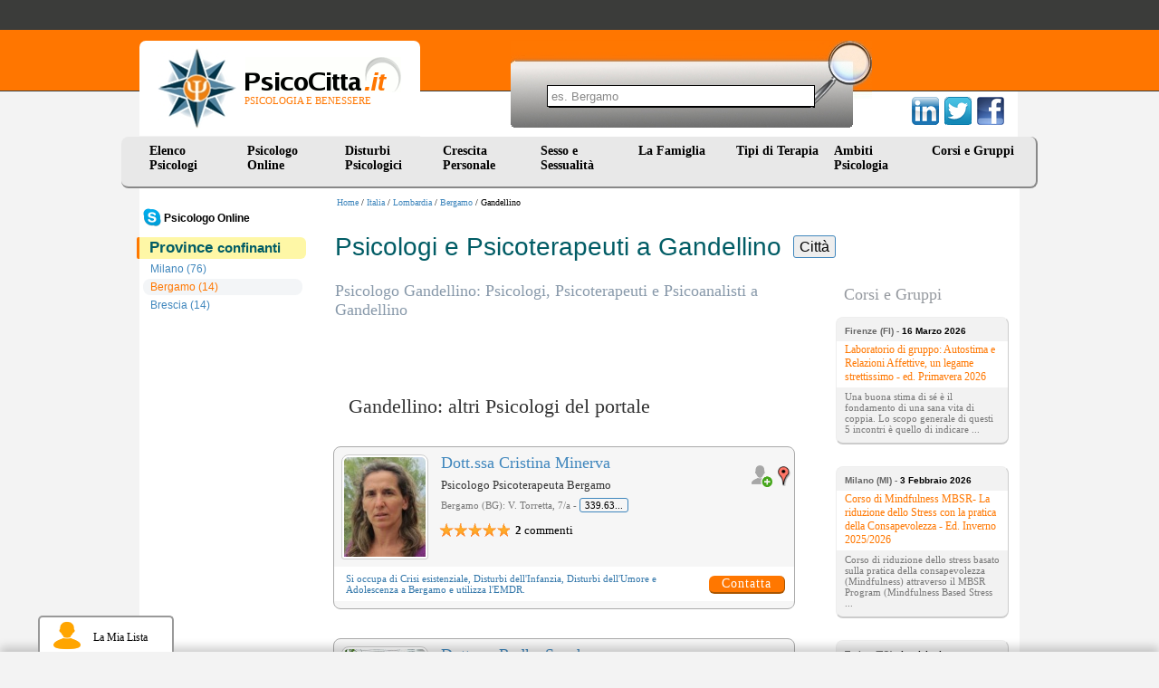

--- FILE ---
content_type: text/html
request_url: https://www.psicocitta.it/script_jquery/campione_attivo.php
body_size: -130
content:
{"dati":0}